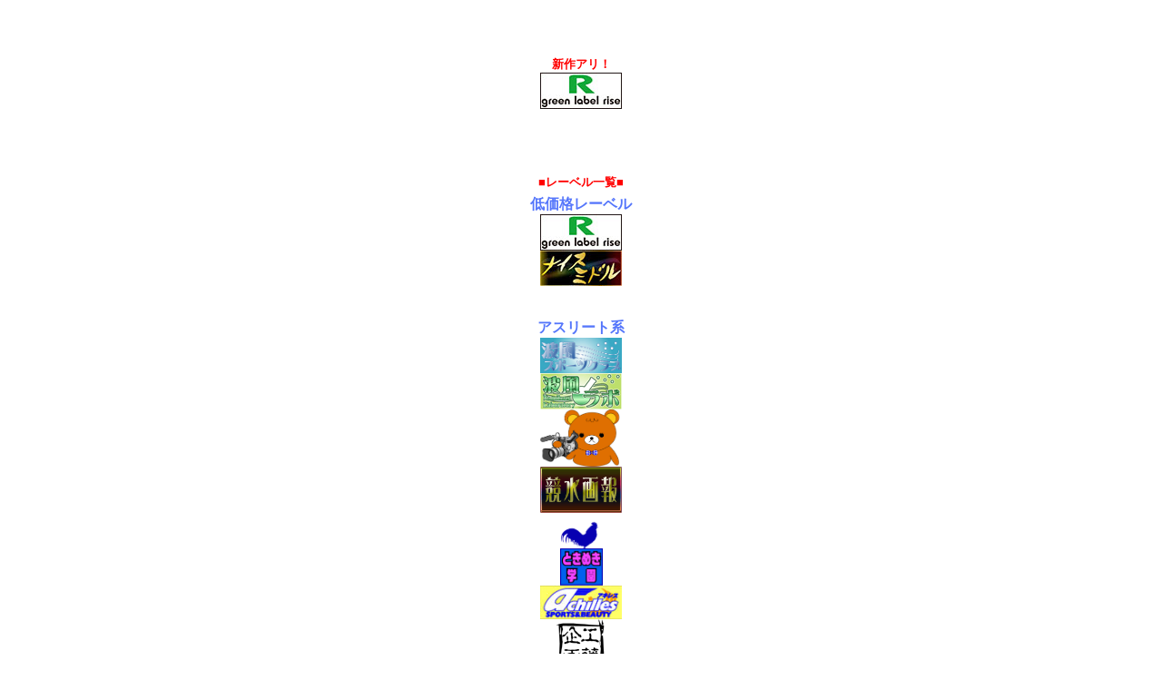

--- FILE ---
content_type: text/html; charset=shift_jis
request_url: http://rising-net.jp/label/label_a.html
body_size: 5250
content:
<!DOCTYPE HTML PUBLIC "-//W3C//DTD HTML 4.01 Transitional//EN">
<HTML>
<HEAD>
<META name="GENERATOR" content="IBM WebSphere Studio Homepage Builder Version 12.0.0.0 for Windows">
<META http-equiv="Content-Type" content="text/html; charset=Shift_JIS">
<META http-equiv="Content-Style-Type" content="text/css">
<META name="description" content="スポーツコスチュームとフェチＤＶＤのRISINGのレーベル案内">
<META name="keywords" content="ＲＩＳＩＮＧ,スポーツコスチューム,スポコス,green label rise,波風スポーツクラブ,波風ラボ,純情可憐,競水画報,119,ときめき学園,青い鳥,アキレス,ガラクタ倶楽部,decadance,BIG PEACH,PISS WORKS,GIRL'S POISON,百合子">
<TITLE>レオタード 競泳水着 ブルマ スポコス&amp;フェチＤＶＤ　RISINGレーベル紹介</TITLE>
</HEAD>
<BODY><DIV align="center">
<TABLE>
  <TBODY>

    <TR><DIV align="center"><br><br><br>
    <FONT size="-1" color="#ff0000"><STRONG>新作アリ！</STRONG></FONT><br>
            <A href="label_glr.html" target="right">
            <IMG src="label/glr.jpg" width="90" border="0" alt="低価格だから懐に優しく、でも股間に激しく！？ green label rise"></A><br>
            </FONT><br><br>
    <br><br>
      <FONT size="-1" color="#ff0000"><STRONG>■レーベル一覧■</STRONG></FONT><br></DIV>
    </TR>
    <TR>
      <TD bgcolor="#ffffff">
      <TABLE border="0">
        <TBODY><DIV align="center">
            <FONT color="#5576fb"><STRONG>低価格レーベル</STRONG></FONT><br>
            <A href="label_glr.html" target="right">
            <IMG src="label/glr.jpg" width="90" border="0" alt="低価格だから懐に優しく、でも股間に激しく！？ green label rise"></A><br>
            <A href="label_nm.html" target="right">
            <IMG src="label/nm.jpg" width="90" border="0" alt="熟女系新低価格レーベルのナイスミドル"></A><br>
            </FONT><br><br>
            
            
            <FONT color="#5576fb"><STRONG>アスリート系</STRONG></FONT><br>
            <A href="label_nsc.html" target="right">
            <IMG src="label/namikaze-banner.gif" width="90" border="0" alt="波風純太の波風スポーツクラブ"></A><br>
            <A href="label_nl.html" target="right">
            <IMG src="label/namilabo-banner.gif" width="90" border="0" alt="波風純太が細部にこだわるマニアック路線レーベル"></A><br>
            <A href="label_jk.html" target="right">
            <IMG src="label/karen.gif" width="90" border="0" alt="妹系、アンスコ、ブルマの純情可憐"></A><br>
            <A href="label_kg.html" target="right">
            <IMG src="label/gahou-banner.gif" width="90" border="0" alt="伴　耕作の競水画報"></A><br>
            <A href="label_tg.html" target="right">
            <IMG src="label/tokigaku.gif" width="47" height="80" border="0" alt="青春学園スポーツエロのときめき学園"></A><br>
            <A href="label_ac.html" target="right">
            <IMG src="label/achilles.jpg" width="90" border="0" alt="スポーツコスチュームのアキレス"></A><br>
            <A href="label_kk.html" target="right">
            <IMG src="label/kudoh.gif" width="57" border="0" alt="どこで見つけてきたのか、アングラ系作品の工藤企画"></A><br>
            </FONT><br><br>
            
            
            <FONT color="#5576fb"><STRONG>バトル系</STRONG></FONT><br>
            <A href="label_pg.html" target="right">
            <IMG src="label/penginsgate.gif" width="70" border="0" alt="ヒロイン達が活躍？するPENGINS GATE"></A><br>
            </FONT><br><br>
            
            
            <FONT color="#5576fb"><STRONG>フェティッシュ系</STRONG></FONT><br>
            <A href="label_119.html" target="right">
            <IMG src="label/119.gif" width="90" border="0" alt="ＫＲくすぐり救命室の１１９"></A><br>
            <A href="label_at.html" target="right">
            <IMG src="label/bluebird.gif" width="90" border="0" alt="首絞め変態レポートの青い鳥"></A><br>
            <A href="label_rfl.html" target="right">
            <IMG src="label/rfl-logo.jpg" width="90" border="0" alt="RISINGのFETISHなLABEL、RFLと申します!"></A><br>
            <A href="label_yg.html" target="right">
            <IMG src="label/yajimagumi.gif" width="90" border="0" alt="拘束陵辱マニア集団「矢島組」"></A><br>
            <A href="label_gc.html" target="right">
            <IMG src="label/garakuta.jpg" width="60" border="0" alt="「ロングヘアー悪戯」のガラクタ倶楽部"></A><br>
            <A href="label_dd.html" target="right">
            <IMG src="label/decadance.jpg" width="90" border="0" alt="「d&eacute;cadence(退廃的)」に「dance(踊る)」、d&eacute;cadance"></A><br>
            <A href="label_bp.html" target="right">
            <IMG src="label/bigpeach.gif" width="60" border="0" alt="風船ものがたくさん、BIG PEACH"></A><br>
            <A href="label_pw.html" target="right">
            <IMG src="label/pissworks.gif" width="90" border="0" alt="待望のおもらし専門レーベル「PISS WORLKS」！"></A><br>
            <A href="label_gp.html" target="right">
            <IMG src="label/girlspoison.gif" width="90" border="0" alt="「革ブーツの女」のGIRL'S POISON"></A><br>
            <A href="label_y.html" target="right">
            <IMG src="label/yuriko.gif" width="90" border="0" alt="女だけの禁断の世界…「百合子」"></A><br>
          </FONT></DIV></TR>
        </TBODY>
      </TABLE>
</DIV>
      
    </TR>